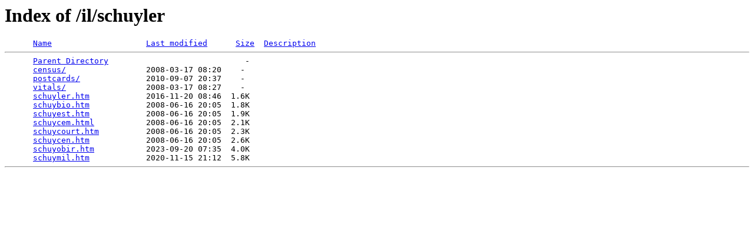

--- FILE ---
content_type: text/html;charset=ISO-8859-1
request_url: http://www.usgwarchives.net/il/schuyler/?C=S;O=A
body_size: 469
content:
<!DOCTYPE HTML PUBLIC "-//W3C//DTD HTML 3.2 Final//EN">
<html>
 <head>
  <title>Index of /il/schuyler</title>
 </head>
 <body>
<h1>Index of /il/schuyler</h1>
<pre>      <a href="?C=N;O=A">Name</a>                    <a href="?C=M;O=A">Last modified</a>      <a href="?C=S;O=D">Size</a>  <a href="?C=D;O=A">Description</a><hr>      <a href="/il/">Parent Directory</a>                             -   
      <a href="census/">census/</a>                 2008-03-17 08:20    -   
      <a href="postcards/">postcards/</a>              2010-09-07 20:37    -   
      <a href="vitals/">vitals/</a>                 2008-03-17 08:27    -   
      <a href="schuyler.htm">schuyler.htm</a>            2016-11-20 08:46  1.6K  
      <a href="schuybio.htm">schuybio.htm</a>            2008-06-16 20:05  1.8K  
      <a href="schuyest.htm">schuyest.htm</a>            2008-06-16 20:05  1.9K  
      <a href="schuycem.html">schuycem.html</a>           2008-06-16 20:05  2.1K  
      <a href="schuycourt.htm">schuycourt.htm</a>          2008-06-16 20:05  2.3K  
      <a href="schuycen.htm">schuycen.htm</a>            2008-06-16 20:05  2.6K  
      <a href="schuyobir.htm">schuyobir.htm</a>           2023-09-20 07:35  4.0K  
      <a href="schuymil.htm">schuymil.htm</a>            2020-11-15 21:12  5.8K  
<hr></pre>
</body></html>
